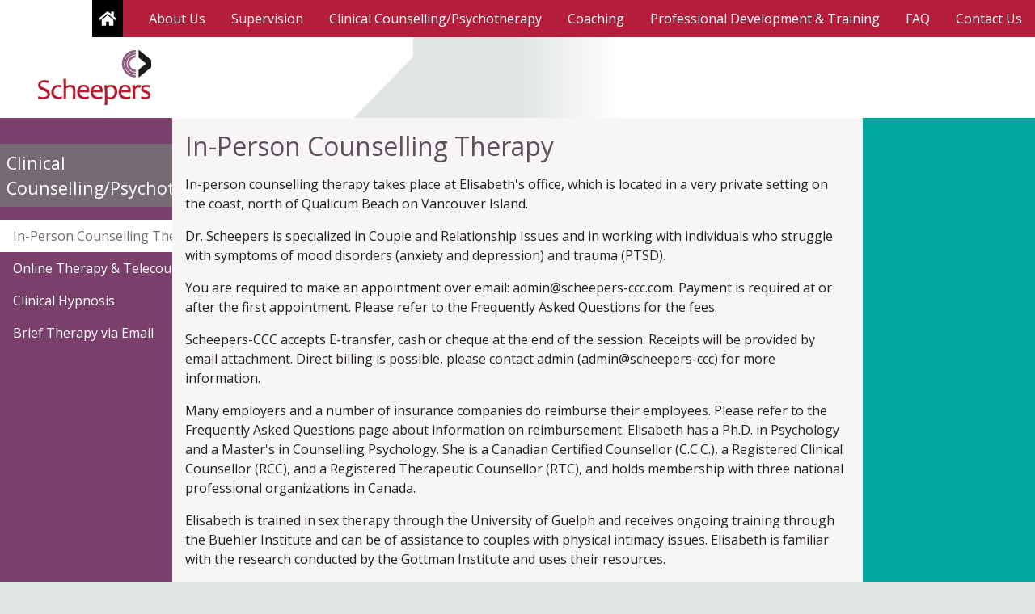

--- FILE ---
content_type: text/html; charset=UTF-8
request_url: https://www.scheepers-ccc.com/counselling/face-to-face-counselling
body_size: 15268
content:
<!DOCTYPE html><head><meta charset="utf-8"><meta http-equiv="X-UA-Compatible" content="IE=edge"><meta name="viewport" content="width=device-width, initial-scale=1"><title>
                                                                                In-Person Counselling Therapy - Scheepers CCC
                        </title><!-- SEO --><meta name="robots" content="all"><!-- Open Graph --><meta property="og:title" content=""><meta property="og:site_name" content="Scheepers CCC"><link rel="shortcut icon" href="/images/favicon.png" type="image/png"><meta name="theme-color" content="#b50937"><link href="https://fonts.googleapis.com/css?family=Open+Sans:400,400i,700,700i&display=swap" rel="stylesheet"><link rel="stylesheet" href="https://stackpath.bootstrapcdn.com/bootstrap/4.4.1/css/bootstrap.min.css" integrity="sha384-Vkoo8x4CGsO3+Hhxv8T/Q5PaXtkKtu6ug5TOeNV6gBiFeWPGFN9MuhOf23Q9Ifjh" crossorigin="anonymous"><link rel="stylesheet" href="/css/main.css" type="text/css" /></head>
<body class="" >

    <header>
            <nav class="navbar navbar-expand-lg">
        <a class="navbar-brand" href="/">
            <i class="fas fa-home"></i><span class="sr-only">Home</span>
        </a>
                    <button type="button" class="navbar-toggler collapsed"
                    data-toggle="collapse" aria-expanded="false"
                    data-target="#nav_1" aria-label="Toggle navigation">
                <span class="fas fa-bars"></span>
            </button>
                


        <div class="collapse  navbar-collapse"
         id="nav_1">
        <ul class="nav navbar-nav">
                                                <li class="nav-item   ">
                        <a href="/about-us"                           class="nav-link  ">
                    <span>About Us</span>
                        </a>
                                                    <button type="button" class="navbar-toggler collapsed"
                                    data-toggle="collapse" aria-expanded="false"
                                    data-target="#nav_17">
                                <i class="fas fa-chevron-down"></i><span class="sr-only">View sub-menu</span>
                            </button>
                                <div class="collapse  navbar-collapse"
         id="nav_17">
        <ul class="nav navbar-nav">
                                                <li class="nav-item   ">
                        <a href="/about-us/dr-elisabeth-scheepers"                           class="nav-link  ">
                    <span>Dr. Elisabeth Scheepers</span>
                        </a>
                                            </li>
                                                                <li class="nav-item   ">
                        <a href="/about-us/rene-scheepers"                           class="nav-link  ">
                    <span>Rene Scheepers</span>
                        </a>
                                            </li>
                                                                <li class="nav-item   ">
                        <a href="/about-us/professional-organizations"                           class="nav-link  ">
                    <span>Professional Organizations</span>
                        </a>
                                            </li>
                                    </ul>
    </div>

                                            </li>
                                                                <li class="nav-item   ">
                        <a href="/supervision-3"                           class="nav-link  ">
                    <span>Supervision</span>
                        </a>
                                                    <button type="button" class="navbar-toggler collapsed"
                                    data-toggle="collapse" aria-expanded="false"
                                    data-target="#nav_56">
                                <i class="fas fa-chevron-down"></i><span class="sr-only">View sub-menu</span>
                            </button>
                                <div class="collapse  navbar-collapse"
         id="nav_56">
        <ul class="nav navbar-nav">
                                                <li class="nav-item   ">
                        <a href="/supervision-3/faq-supervision-2"                           class="nav-link  ">
                    <span>FAQ Supervision</span>
                        </a>
                                            </li>
                                                                <li class="nav-item   ">
                        <a href="/supervision-3/group-schedule-2025"                           class="nav-link  ">
                    <span>Group Schedule 2025</span>
                        </a>
                                            </li>
                                                                <li class="nav-item   ">
                        <a href="/supervision-3/group-schedule-2026"                           class="nav-link  ">
                    <span>Group Schedule 2026</span>
                        </a>
                                            </li>
                                    </ul>
    </div>

                                            </li>
                                                                <li class="nav-item active  ">
                        <a href="/counselling"                           class="nav-link active ">
                    <span>Clinical Counselling/Psychotherapy <span
                                class="sr-only">(current)</span></span>
                        </a>
                                                    <button type="button" class="navbar-toggler "
                                    data-toggle="collapse" aria-expanded="true"
                                    data-target="#nav_20">
                                <i class="fas fa-chevron-down"></i><span class="sr-only">View sub-menu</span>
                            </button>
                                <div class="collapse show navbar-collapse"
         id="nav_20">
        <ul class="nav navbar-nav">
                                                <li class="nav-item active lastactive ">
                        <a href="/counselling/face-to-face-counselling"                           class="nav-link active ">
                    <span>In-Person Counselling Therapy <span
                                class="sr-only">(current)</span></span>
                        </a>
                                            </li>
                                                                <li class="nav-item   ">
                        <a href="/counselling/cybercounselling"                           class="nav-link  ">
                    <span>Online Therapy &amp; Telecounselling</span>
                        </a>
                                            </li>
                                                                <li class="nav-item   ">
                        <a href="/counselling/clinical-hypnosis"                           class="nav-link  ">
                    <span>Clinical Hypnosis</span>
                        </a>
                                            </li>
                                                                <li class="nav-item   ">
                        <a href="/counselling/brief-therapy-using-email"                           class="nav-link  ">
                    <span>Brief Therapy via Email</span>
                        </a>
                                            </li>
                                    </ul>
    </div>

                                            </li>
                                                                <li class="nav-item   ">
                        <a href="/coaching"                           class="nav-link  ">
                    <span>Coaching</span>
                        </a>
                                            </li>
                                                                <li class="nav-item   ">
                        <a href="/workshops-training"                           class="nav-link  ">
                    <span>Professional Development &amp; Training</span>
                        </a>
                                            </li>
                                                                <li class="nav-item   ">
                        <a href="/faq"                           class="nav-link  ">
                    <span>FAQ</span>
                        </a>
                                            </li>
                                                                <li class="nav-item   ">
                        <a href="/contact-us"                           class="nav-link  ">
                    <span>Contact Us</span>
                        </a>
                                            </li>
                                    </ul>
    </div>

            </nav>
        <div class="container-fluid">
        <div class="row">
            <div class="col">
                <h1 id="logo">
                    <a href="/">
                        <img src="https://www.scheepers-ccc.com/uploads/cache/logo/images/logos/scheepers.png"
                             alt="Scheepers - Counselling, Coaching, Consulting"/>
                    </a>
                </h1>
            </div>
                    </div>
    </div>
</header>

<main class="">
        <div class="container-fluid">
    <div class="row">
        <nav class="d-none d-lg-block col-lg-3 col-xl-2" id="secondary_nav">
            


            <ul class="nav flex-column">
        <li class="nav-item active ">
            <a href="/counselling"               class="nav-link active ">
                Clinical Counselling/Psychotherapy <span class="sr-only">(current)</span>            </a>
                            <ul class="nav flex-column">
                                            <li class="nav-item active  lastactive">
                <a href="/counselling/face-to-face-counselling"                   class="nav-link active  lastactive">
                    In-Person Counselling Therapy <span class="sr-only">(current)</span>                </a>
                            </li>
                                <li class="nav-item   ">
                <a href="/counselling/cybercounselling"                   class="nav-link   ">
                    Online Therapy &amp; Telecounselling                </a>
                            </li>
                                <li class="nav-item   ">
                <a href="/counselling/clinical-hypnosis"                   class="nav-link   ">
                    Clinical Hypnosis                </a>
                            </li>
                                <li class="nav-item   ">
                <a href="/counselling/brief-therapy-using-email"                   class="nav-link   ">
                    Brief Therapy via Email                </a>
                            </li>
            
                </ul>
                    </li>
    </ul>
        </nav>
        <section id="main_content" class="col-12 col-lg-9 col-xl-8">
                                    <h2 id="in-person-counselling-therapy">
    In-Person Counselling Therapy
</h2>
        <div class="text-pp">
    <p>In-person counselling therapy takes place at Elisabeth's office, which is located in a very private setting on the coast, north of Qualicum Beach on Vancouver Island.</p>

<p>Dr. Scheepers is specialized in Couple and Relationship Issues and in working with individuals who struggle with symptoms of mood disorders (anxiety and depression) and trauma (PTSD). </p>

<p>You are required to make an appointment over email: admin@scheepers-ccc.com. Payment is required at or after the first appointment. Please refer to the Frequently Asked Questions for the fees.</p>

<p>Scheepers-CCC accepts E-transfer, cash or cheque at the end of the session. Receipts will be provided by email attachment. Direct billing is possible, please contact admin (admin@scheepers-ccc) for more information.</p>

<p>Many employers and a number of insurance companies do reimburse their employees. Please refer to the Frequently Asked Questions page about information on reimbursement. Elisabeth has a Ph.D. in Psychology and a Master's in Counselling Psychology. She is a Canadian Certified Counsellor (C.C.C.), a Registered Clinical Counsellor (RCC), and a Registered Therapeutic Counsellor (RTC), and holds membership with three national professional organizations in Canada.</p>

<p>Elisabeth is trained in sex therapy through the University of Guelph and receives ongoing training through the Buehler Institute and can be of assistance to couples with physical intimacy issues. Elisabeth is familiar with the research conducted by the Gottman Institute and uses their resources.</p>

<p>At the start of counselling therapy you will be required to fill out a consent form.</p>

<p>Assessments are conducted in order to get to know you better and to monitor your well-being. At the end of each session you will be asked to provide open and honest feedback. This is done to help you better and to make sure that we are on the right track and that the sessions you pay for are effective and beneficial.</p>

<p>Often clients benefit from resources, books, articles and internet sites. As counselling is limited in time, most of the work you do during the sessions will need to be followed-up at home. This means for instance implementing different ways of communication, or other tools provided during the session.</p>

<p>Elisabeth looks forward to develop a beneficial counselling relationship with you!</p>

<p>Please feel free to ask questions, preferably by email: admin@scheepers-ccc.com</p>
</div>
        <p class="totop-pp"><a href="#" title="Top of page"><span class="sr-only">Top</span> <i class="fas fa-arrow-to-top"></i></a></p>

                    </section>
    </div>
</div>

</main>

    <footer id="footer">
    <div class="container">
        <div class="row">
            <div class="col-12">
                <p>© Copyright Elisabeth Scheepers 2025. Website design &amp development by The Noblet Design Group</p>
            </div>
        </div>
    </div>
</footer>


        <script
            src="https://code.jquery.com/jquery-3.4.1.min.js"
            integrity="sha256-CSXorXvZcTkaix6Yvo6HppcZGetbYMGWSFlBw8HfCJo="
            crossorigin="anonymous"></script>
    <script src="https://cdn.jsdelivr.net/npm/popper.js@1.16.0/dist/umd/popper.min.js"
            integrity="sha384-Q6E9RHvbIyZFJoft+2mJbHaEWldlvI9IOYy5n3zV9zzTtmI3UksdQRVvoxMfooAo"
            crossorigin="anonymous"></script>
    <script src="https://stackpath.bootstrapcdn.com/bootstrap/4.4.1/js/bootstrap.min.js"
            integrity="sha384-wfSDF2E50Y2D1uUdj0O3uMBJnjuUD4Ih7YwaYd1iqfktj0Uod8GCExl3Og8ifwB6"
            crossorigin="anonymous"></script>
    <script src="https://cdn.tndg.ca/fontawesome/fa.js" crossorigin="anonymous"></script>
    <script src="/js/main.js"></script

</body>
</html>


--- FILE ---
content_type: text/css
request_url: https://www.scheepers-ccc.com/css/main.css
body_size: 9942
content:
*, *:before, *:after {
    transition: color 0.15s ease-in-out, background-color 0.15s ease-in-out, border-color 0.15s ease-in-out, fill 0.15s ease-in-out;
}


body {
    font-family: "Open Sans", sans-serif;
    color: #231f20;
    background: #dfe5e3;
    display: flex;
    flex-direction: column;
    min-height: 100vh;
}

body.homepage {
}

a {
    color: #b41e3a;
    text-decoration: underline;
}

a:hover {
    text-decoration: none;
    color: #b41e3a;
}

a:visited {
    color: #8f182e;
}

img {
    max-width: 100%;
}

img[style*='float:left'], img[style*='float: left'] {
    margin: 0 1rem 0.5rem 0;
}

img[style*='float:right'], img[style*='float: right'] {
    margin: 0 0 0.5rem 1rem;
}

h1, h2, h3, h4, h5, h6 {
    color: #624d5c;
    font-weight: normal;
}

main {
    flex-grow: 1;
    background: #00a79d;
    display: flex;
}

.homepage main {
    background: transparent;
    display: block;
}

main > .container-fluid > .row {
    height: 100%;
}

/* Header */
header {
    display: flex;
    flex-direction: column;
    background: url('/images/header-bg.png') right 50% center no-repeat, linear-gradient(90deg, #dfe5e3 80%, #ffffff 100%);
}

header .navbar {
    background: #b41e3a;
    align-self: flex-end;
    padding: 0;
    width: 100%;
    position: relative;
    z-index: 100;
}

header .navbar a, header .navbar button {
    color: #ffffff;
    text-decoration: none;
    padding: 0.5rem;
}

header .navbar div.navbar-collapse {
    position: absolute;
    top: 0;
    left: 0;
    width: 100%;
}

header .navbar > div.navbar-collapse {
    background: #b41e3a;
}

header .navbar li {
    display: flex;
    flex-wrap: wrap;
    justify-content: space-around;
    padding: 0;
    border-top: 1px solid #ffffff;
}

header .navbar > div.navbar-collapse {
    top: 2.8rem;
}

header .navbar a.nav-link {
    color: #ffffff;
    padding: 0.5rem 1rem;
    flex-grow: 1;
    text-decoration: none;
}

header .navbar a.nav-link:hover {
    color: #000000;
}

header .navbar a.nav-link + button {
    flex-grow: 0;
    border-left: 1px solid #ffffff;
    border-radius: 0;
    margin: 0;
    outline: none;
    color: #000000
}

header .navbar a.nav-link + button.collapsed {
    color: #ffffff;
}

header .navbar a.nav-link + button:hover {
    color: #000000;
}

header .navbar div.navbar-collapse div.navbar-collapse {
    position: static;
    flex-grow: 1;
    flex-basis: 100%;
}

header .navbar ul ul {
    background-color: rgba(0, 0, 0, 0.15);
}

header .navbar ul ul li {
    border-left: 4px solid #ffffff;
}

header .navbar-brand {
    background: #000000;
    color: #ffffff;
}

header .navbar-brand:hover {
    background: #ffffff;
    color: #000000;
}

header > div.container-fluid > div.row {
    align-items: center;
}

#logo {
    margin: 1rem 0;
}

#intro {
    padding: 1rem;
    color: #7a406b;
}

/* Homepage */
#banner {
    background-size: cover;
    background-repeat: no-repeat;
    background-position: center;
}

#banner h1 {
    color: rgba(255, 255, 255, 0.8);
    font-size: 24pt;
    padding: 2rem;
    font-weight: normal;
    line-height: 0.9;
}

#banner h1 strong {
    font-size: 56pt;
    color: #ffffff;
    text-shadow: 4px 4px 4px rgba(0, 0, 0, 0.6);
    display: block;
    font-weight: normal;
    margin-left: 3rem;
}

#services {
    display: flex;
    margin-top: 4rem;
    flex-wrap: wrap;
}

#services .service {
    width: 100%;
    display: flex;
    flex-direction: column;
    justify-content: space-between;
    color: #ffffff;
    text-decoration: none;
    background: #7a406b;
}

#services .service + .service {
    background-color: #00a79d;
}

#services .service + .service + .service {
    background-color: #b50937;
}

#services .service + .service + .service + .service {
    background-color: #1b75bc;
}

#services .service:hover {
    color: #000000;
}

#services .service-image {
    width: 100%;
    display: none;
}

#services .service:nth-child(2n) .service-image {
    order: 1;
}

#services .service:nth-child(2n) .service-text {
    order: 1;
}

#services .service .service-text {
    padding: 1rem;
    text-align: center;
    font-size: 14pt;
    display: flex;
    justify-content: space-between;
    align-items: center;
    flex-direction: column;
    flex-grow: 1;
}

#services .service .service-title {
    text-transform: uppercase;
    font-size: 18pt;
    margin-bottom: 1rem;
}

#services .service img {
    width: 100%;
    margin: 0;
    display: block;
}

#services .service-icon {
    margin: 0.5rem;
}

#services .service-icon .chevron {
    width: 2rem;
    height: 2rem;
}

.service .service-icon .chevron .content {
    fill: #ffffff;
}

.service:hover .service-icon .chevron .content {
    fill: #000000;
}

#messages {
    margin: 4rem auto;
    text-align: center;
    color: inherit;
}

#messages .carousel-item {
    display: flex;
    justify-content: space-between;
    align-items: center;
    width: 100%;
    background: #dfe5e3;
}

#messages .carousel-inner {
    margin: auto;
}

#messages .carousel-item h4 {
    color: #7a63ee;
    margin: 1rem;
}

.message-icon svg {
    height: 8rem;
}

.message-icon .content {
    fill: #d1d3d4;
}

.message-icon.icon-left {
    transform: rotate(180deg);
}

/* Content */

#main_content {
    padding: 1rem;
    background: #f7f5f6;
}

/* Footer */
footer {
    background: #231f20;
    color: #ffffff;
    padding: 2rem 2rem 0 2rem;
    text-align: center;
}

/* Subnavigation */
#secondary_nav {
    background: #7a406b;
    color: #ffffff;
    padding: 2rem 0;
}

#secondary_nav a {
    color: inherit;
    text-decoration: none;
}

#secondary_nav > ul > li > a {
    font-size: 16pt;
    padding: 0.5rem;
    margin-bottom: 1rem;
    background: #766b73;
}

#secondary_nav a:hover, #secondary_nav a.lastactive {
    background: #ffffff;
    color: #766b73;
}

#secondary_nav ul ul a {
    padding: 0.5rem 0.5rem 0.5rem 1rem;
}

#secondary_nav ul ul ul a {
    padding-left: 2rem;
}

#secondary_nav ul ul ul ul a {
    padding-left: 3rem;
}

#secondary_nav ul ul ul ul ul a {
    padding-left: 4rem;
}

/* PageParts */

[class*='-pp'] {
    margin: 1rem 0;
}

#main_content .link-pp a {
    text-decoration: none;
    width: 100%;
    display: flex;
    background: #b50937;
    color: #ffffff;
    padding: 1rem;
}

#main_content .link-pp a:hover {
    text-decoration: none;
    background: #820628;
}

#main_content .link-pp .link-title {
    text-decoration: underline;
    width: 100%;
    margin-bottom: 1rem;
    display: block;
}

#main_content .link-pp:hover .link-title {
    /*text-decoration: none;*/
}

#main_content .link-pp .link-text {
    flex-direction: column;
    order: 1;
    flex-grow: 1;
}

#main_content .link-pp svg {
    width: 1rem;
    display: inline;
    float: right;
}

#main_content .link-pp svg .content {
    fill: #ffffff;
}

#main_content .link-pp .link-image {
    flex-shrink: 0;
    flex-grow: 0;
    order: 0;
    margin: 0 1rem 0 0;
    min-width: 265px;
    justify-content: center;
    align-items: center;
    display: none;
}

#main_content .link-pp + .link-pp {
    border-top: 1px solid #231f20;
    padding-top: 1rem;
}

.download-pp {
    background: #dfe5e3;
    align-items: stretch;
    justify-content: stretch;
    flex-direction: column;
}

.download-pp a.fileinfo {
    display: flex;
    text-decoration: none;
    flex-direction: column;
    align-items: center;
}

.download-pp .download-icon {
    text-align: center;
    justify-content: center;
    align-items: center;
    background: #231f20;
    display: flex;
    order: 1;
}

.download-pp .download-icon a {
    color: #ffffff;
    display: flex;
    flex-direction: column;
    justify-content: center;
    align-items: center;
    text-decoration: none;
}

.download-pp .download-icon a:hover {
    color: #dfe5e3;
}

.download-pp .download-icon a i {
    margin-bottom: 1rem;
}

.download-pp .file-desc {
    padding: 1rem;
    order: 0;
}

.download-pp .file-download {
    align-items: center;
    justify-content: center;
    display: flex;
}

.faq-pp {
    background: #dfe5e3;
    padding: 1rem;
}

.faq-pp h3 {
    padding-bottom: 0.5rem;
    border-bottom: 1px solid #231f20;
}

.faq-pp h3 svg {
    width: 1rem;
    margin-right: 1rem;
}

.faq-pp h3 svg .content {
    fill: #000000;
}

.totop-pp {
    text-align: right;
}

.totop-pp a {
    font-size: 24pt;
}

hr {
    border-color: #231f20;
}

@media (min-width: 992px) {
    header {
        background: url('/images/header-bg.png') -200px center no-repeat, linear-gradient(90deg, #dfe5e3 40%, #ffffff 50%);
    }

    header .navbar {
        flex-direction: row;
        width: auto;
    }

    .navbar-expand-lg .navbar-nav .nav-link {
        padding: 0.5rem 1rem;
    }

    header .navbar li {
        border: none;
    }

    header .navbar > div.navbar-collapse {
        display: inline-block;
        position: static;
        border: none;
    }

    header .navbar li ul {
        display: none;
    }

    #logo {
        margin: 1rem 2rem;
    }

    #intro {
        padding: 1rem 2rem;
    }

    #main_content .link-pp .link-image {
        display: flex;
    }

    .download-pp {
        flex-direction: row;
    }

    .download-pp .file-desc {
        order: 1;
    }

    .download-pp .download-icon {
        order: 0;
    }

    #banner h1 {
        font-size: 72pt;
        padding: 10rem 5rem;
    }

    #banner h1 strong {
        font-size: 148pt;
    }

    #services .service {
        width: 50%;
    }

    #services .service-image {
        display: block;
    }

    #services .service:nth-child(2n) .service-image {
        order: 0;
    }

    #services .service:nth-child(2n) .service-text {
        order: 1;
    }

}

@media (min-width: 1200px) {
    header {
        background: url('/images/header-bg.png') -200px center no-repeat, linear-gradient(90deg, #dfe5e3 50%, #ffffff 60%);
    }

    #services .service {
        width: 25%;
    }
}


--- FILE ---
content_type: application/javascript
request_url: https://www.scheepers-ccc.com/js/main.js
body_size: 576
content:
$(document).ready(() =>
{
    $('a[href^="#"]').click(function(ev)
        {
            ev.preventDefault();
            let href = $(this).attr('href');
            let $tgt = null;

            if(href === "#")
            {
                $tgt = $('body');
            }
            else
            {
                $tgt = $(href);
            }

            if($tgt.length)
            {
                $([document.documentElement, document.body]).animate({
                    scrollTop: $tgt.offset().top
                }, 500);
            }
        }
    );
});
